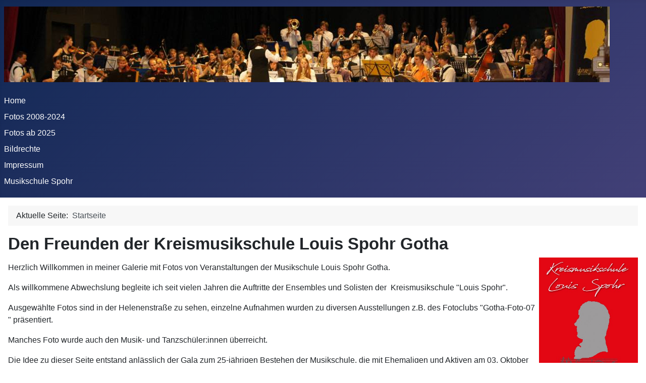

--- FILE ---
content_type: text/html; charset=utf-8
request_url: https://www.spohr-bilder.de/
body_size: 7422
content:
<!DOCTYPE html>
<html lang="de-de" dir="ltr">

<head>
    <meta charset="utf-8">
	<meta name="viewport" content="width=device-width, initial-scale=1">
	<meta name="generator" content="Joomla! - Open Source Content Management - Version 5.4.0">
	<title>Home</title>
	<link href="/media/system/images/joomla-favicon.svg" rel="icon" type="image/svg+xml">
	<link href="/media/system/images/favicon.ico" rel="alternate icon" type="image/vnd.microsoft.icon">
	<link href="/media/system/images/joomla-favicon-pinned.svg" rel="mask-icon" color="#000">

    <link href="/media/system/css/joomla-fontawesome.min.css?8d9309" rel="lazy-stylesheet"><noscript><link href="/media/system/css/joomla-fontawesome.min.css?8d9309" rel="stylesheet"></noscript>
	<link href="/media/templates/site/cassiopeia/css/template.min.css?8d9309" rel="stylesheet">
	<link href="/media/templates/site/cassiopeia/css/global/colors_standard.min.css?8d9309" rel="stylesheet">
	<link href="/media/templates/site/cassiopeia/css/vendor/joomla-custom-elements/joomla-alert.min.css?0.4.1" rel="stylesheet">
	<style>:root {
		--hue: 214;
		--template-bg-light: #f0f4fb;
		--template-text-dark: #495057;
		--template-text-light: #ffffff;
		--template-link-color: var(--link-color);
		--template-special-color: #001B4C;
		
	}</style>

    <script src="/media/mod_menu/js/menu.min.js?8d9309" type="module"></script>
	<script type="application/json" class="joomla-script-options new">{"joomla.jtext":{"ERROR":"Fehler","MESSAGE":"Nachricht","NOTICE":"Hinweis","WARNING":"Warnung","JCLOSE":"Schließen","JOK":"OK","JOPEN":"Öffnen"},"system.paths":{"root":"","rootFull":"https:\/\/www.spohr-bilder.de\/","base":"","baseFull":"https:\/\/www.spohr-bilder.de\/"},"csrf.token":"e2ab202e8994c0112ef26f05dc050444"}</script>
	<script src="/media/system/js/core.min.js?a3d8f8"></script>
	<script src="/media/templates/site/cassiopeia/js/template.min.js?8d9309" type="module"></script>
	<script src="/media/system/js/messages.min.js?9a4811" type="module"></script>
	<script type="application/ld+json">{"@context":"https://schema.org","@type":"BreadcrumbList","@id":"https://www.spohr-bilder.de/#/schema/BreadcrumbList/17","itemListElement":[{"@type":"ListItem","position":1,"item":{"@id":"https://www.spohr-bilder.de/index.php","name":"Startseite"}}]}</script>
	<script type="application/ld+json">{"@context":"https://schema.org","@graph":[{"@type":"Organization","@id":"https://www.spohr-bilder.de/#/schema/Organization/base","name":"Spohr Bilder","url":"https://www.spohr-bilder.de/"},{"@type":"WebSite","@id":"https://www.spohr-bilder.de/#/schema/WebSite/base","url":"https://www.spohr-bilder.de/","name":"Spohr Bilder","publisher":{"@id":"https://www.spohr-bilder.de/#/schema/Organization/base"}},{"@type":"WebPage","@id":"https://www.spohr-bilder.de/#/schema/WebPage/base","url":"https://www.spohr-bilder.de/","name":"Home","isPartOf":{"@id":"https://www.spohr-bilder.de/#/schema/WebSite/base"},"about":{"@id":"https://www.spohr-bilder.de/#/schema/Organization/base"},"inLanguage":"de-DE","breadcrumb":{"@id":"https://www.spohr-bilder.de/#/schema/BreadcrumbList/17"}},{"@type":"Article","@id":"https://www.spohr-bilder.de/#/schema/com_content/article/2","name":"Home","headline":"Home","inLanguage":"de-DE","isPartOf":{"@id":"https://www.spohr-bilder.de/#/schema/WebPage/base"}}]}</script>

</head>

<body class="site com_content wrapper-static view-article no-layout no-task itemid-101">
    <header class="header container-header full-width">

        
        
                    <div class="grid-child">
                <div class="navbar-brand">
                    <a class="brand-logo" href="/">
                        <img loading="eager" decoding="async" src="https://www.spohr-bilder.de/images/headers/header.jpg" alt="Spohr Bilder" width="1200" height="150">                    </a>
                                    </div>
            </div>
        
                    <div class="grid-child container-nav">
                                    <ul class="mod-menu mod-list nav ">
<li class="nav-item item-101 default current active"><a href="/index.php" aria-current="page">Home</a></li><li class="nav-item item-123"><a href="/index.php/fotos-2008-2024" >Fotos 2008-2024</a></li><li class="nav-item item-127"><a href="https://magentacloud.de/s/3fTsE6o2NXK7ReP" onclick="window.open(this.href, 'targetWindow', 'toolbar=no,location=no,status=no,menubar=no,scrollbars=yes,resizable=yes,'); return false;">Fotos ab 2025</a></li><li class="nav-item item-121"><a href="/index.php/bildrechte" >Bildrechte</a></li><li class="nav-item item-120"><a href="/index.php/impressum" >Impressum</a></li><li class="nav-item item-124"><a href="https://www.landkreis-gotha.de/region/bildung/kreismusikschule-louis-spohr/" target="_blank" rel="noopener noreferrer">Musikschule Spohr</a></li></ul>

                                            </div>
            </header>

    <div class="site-grid">
        
        
        
        
        <div class="grid-child container-component">
            <nav class="mod-breadcrumbs__wrapper" aria-label="Navigationspfad">
    <ol class="mod-breadcrumbs breadcrumb px-3 py-2">
                    <li class="mod-breadcrumbs__here float-start">
                Aktuelle Seite: &#160;
            </li>
        
        <li class="mod-breadcrumbs__item breadcrumb-item active"><span>Startseite</span></li>    </ol>
    </nav>

            
            <div id="system-message-container" aria-live="polite"></div>

            <main>
                <div class="com-content-article item-page">
    <meta itemprop="inLanguage" content="de-DE">
    
    
        
        
    
    
        
                                                <div class="com-content-article__body">
        <h2>Den Freunden der Kreismusikschule Louis Spohr Gotha</h2>
<p><img style="float: right;" src="/files/logoneu_musikschule_spohr.jpg" alt="logo" width="196" height="468"></p>
<p>Herzlich Willkommen in meiner Galerie mit Fotos von Veranstaltungen der Musikschule Louis Spohr Gotha.</p>
<p>Als willkommene Abwechslung begleite ich seit vielen Jahren die Auftritte der Ensembles und Solisten der  Kreismusikschule "Louis Spohr".</p>
<p>Ausgewählte Fotos sind in der Helenenstraße zu sehen, einzelne Aufnahmen wurden zu diversen Ausstellungen z.B. des Fotoclubs "Gotha-Foto-07 " präsentiert.</p>
<p>Manches Foto wurde auch den Musik- und Tanzschüler:innen überreicht.</p>
<p>Die Idee zu dieser Seite entstand anlässlich der Gala zum 25-jährigen Bestehen der Musikschule, die mit Ehemaligen und Aktiven am 03. Oktober 2011 in der Stadthalle Gotha gefeiert wurde. Damals bin ich, hauptsächlich von Ehemaligen, angesprochen worden, ob sie denn Fotos von dieser Galaveranstaltung bekommen könnten.</p>
<p>Nun bei über 100 Mitwirkenden hätte das meine Möglichkeiten überstiegen, jedem seine Fotos zuzusenden. <br>Mit einem Internetauftritt konnten Interessent:innen alle Bilder anschauen und bei Bedarf die gewünschten Fotos downloaden. <br>Es begann die Realisierung des Projekts. Nach und nach wurden auch Fotos aus vergangenen Jahren präsentiert.</p>
<p>Von 98 Veranstaltungen der Jahre 2008-2025 wurden bisher über 7224 Fotos  eingestellt.</p>
<p>Nun wünsche ich viel Spaß beim Blättern.</p>
<p><a href="#"><img title="SiteLock" src="//shield.sitelock.com/shield/spohr-bilder.de" alt="website security"></a></p>    </div>

        
                                        </div>

            </main>
            
        </div>

        
        
            </div>

    
    
    
</body>

</html>
